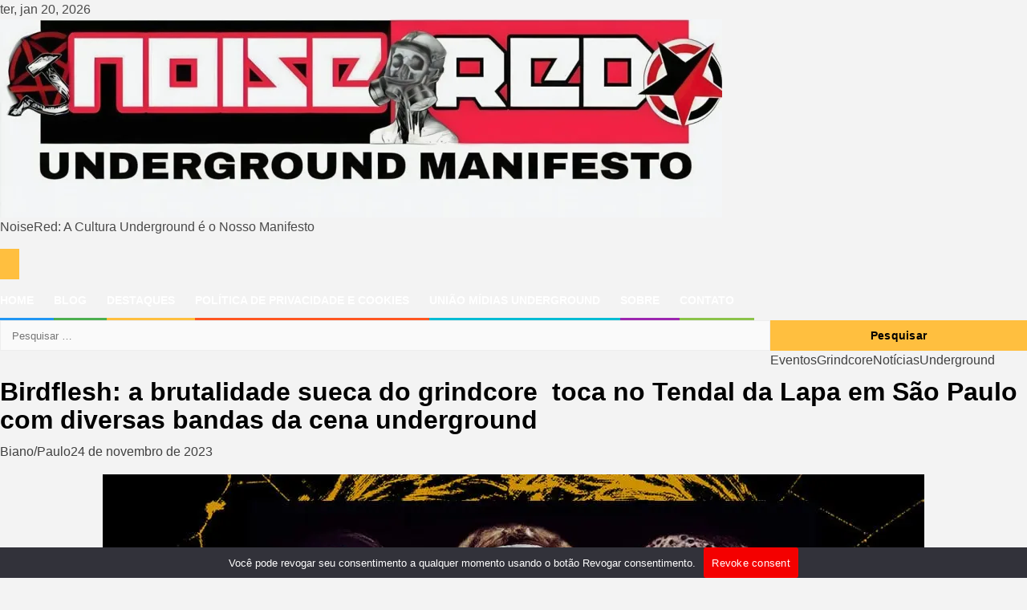

--- FILE ---
content_type: image/svg+xml
request_url: https://noisered.com.br/wp-content/plugins/mailpoet/assets/img/form_close_icon/classic_white.svg
body_size: 9
content:
<?xml version="1.0" encoding="UTF-8"?>
<svg width="16px" height="16px" viewBox="0 0 16 16" version="1.1" xmlns="http://www.w3.org/2000/svg" xmlns:xlink="http://www.w3.org/1999/xlink">
    <title>icons/ic_close_classic</title>
    <g id="icons/ic_close_classic" stroke="none" stroke-width="1" fill="none" fill-rule="evenodd">
        <path d="M8,2 C8.55228475,2 9,2.44771525 9,3 L9,7 L13,7 C13.5522847,7 14,7.44771525 14,8 C14,8.55228475 13.5522847,9 13,9 L9,9 L9,13 C9,13.5522847 8.55228475,14 8,14 C7.44771525,14 7,13.5522847 7,13 L7,9 L3,9 C2.44771525,9 2,8.55228475 2,8 C2,7.44771525 2.44771525,7 3,7 L7,7 L7,3 C7,2.44771525 7.44771525,2 8,2 Z" id="ic_close_classic" fill="#ffff" fill-rule="nonzero" transform="translate(8.000000, 8.000000) rotate(45.000000) translate(-8.000000, -8.000000) "></path>
    </g>
</svg>
